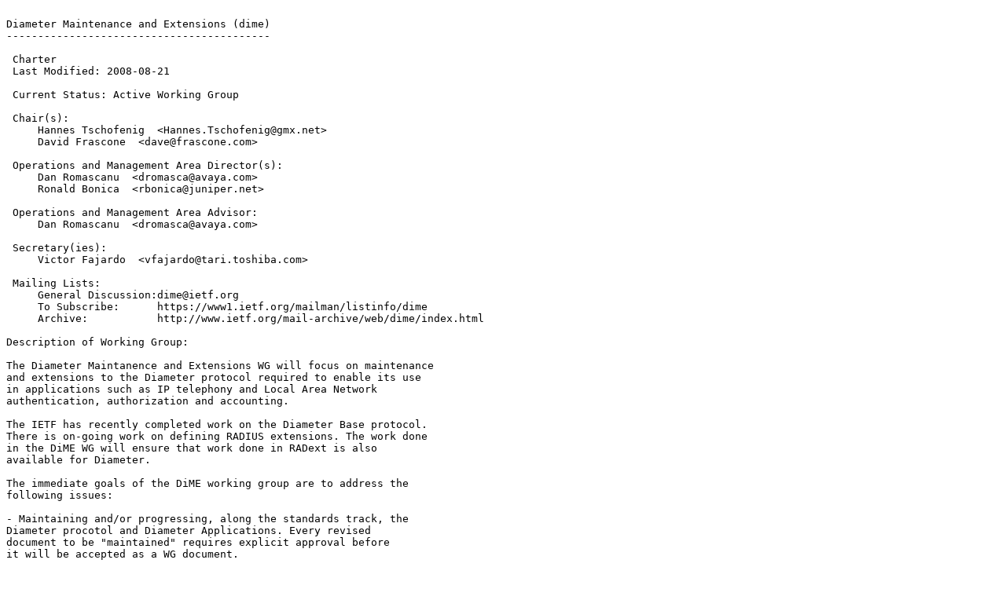

--- FILE ---
content_type: text/plain; charset=utf-8
request_url: http://fi.archive.ubuntu.com/ftp.ietf.org/ietf/dime/dime-charter.2008-10-27.10.txt
body_size: 4875
content:

Diameter Maintenance and Extensions (dime)
------------------------------------------

 Charter
 Last Modified: 2008-08-21

 Current Status: Active Working Group

 Chair(s):
     Hannes Tschofenig  <Hannes.Tschofenig@gmx.net>
     David Frascone  <dave@frascone.com>

 Operations and Management Area Director(s):
     Dan Romascanu  <dromasca@avaya.com>
     Ronald Bonica  <rbonica@juniper.net>

 Operations and Management Area Advisor:
     Dan Romascanu  <dromasca@avaya.com>

 Secretary(ies):
     Victor Fajardo  <vfajardo@tari.toshiba.com>

 Mailing Lists: 
     General Discussion:dime@ietf.org
     To Subscribe:      https://www1.ietf.org/mailman/listinfo/dime
     Archive:           http://www.ietf.org/mail-archive/web/dime/index.html

Description of Working Group:

The Diameter Maintanence and Extensions WG will focus on maintenance
and extensions to the Diameter protocol required to enable its use
in applications such as IP telephony and Local Area Network
authentication, authorization and accounting.

The IETF has recently completed work on the Diameter Base protocol.
There is on-going work on defining RADIUS extensions. The work done
in the DiME WG will ensure that work done in RADext is also
available for Diameter.

The immediate goals of the DiME working group are to address the
following issues:

- Maintaining and/or progressing, along the standards track, the
Diameter procotol and Diameter Applications. Every revised
document to be "maintained" requires explicit approval before
it will be accepted as a WG document.

- An informational RFC on a Diameter API.

- Diameter Application design guidelines. This document will
provide guidelines for design of new Diameter Applications.
It will detail when to consider reusing an existing
application and when to develop a new application. Interaction
between vendor & SDO specific extensions and applications
will be covered.

- Diameter QoS application. This document will develop a new
Diameter application for supporting QoS in AAA deployments.
The NSIS WG will be consulted on proper design of QoS attributes.

- Diameter URI. RFC 3588 defines an AAA URI which has some known
problems. A document revising the AAA URI as a specific Diameter
URI will be developed.

- Diameter extensions for MIPv6. This may include support for
Mobile IP extensions, like FMIP; as well as support for MIP
bootstrapping.

Additionally, AAA systems require interoperability in order to
work. Uncontrolled extensibility is not a mechanism for
interoperability. Therefore, the working group, along with the
AD, will need to evaluate any potential extensions and require
verification that the proposed extension is needed. Coordination
with other IETF working groups and other SDOs will used to
ensure this.

 Goals and Milestones:

   Nov 2007       Submit the following two Diameter Mobility documents to the 
                IESG for consideration as a Proposed Standards:* 'Diameter 
                Mobile IPv6: Support for Home Agent to Diameter Server 
                Interaction' * 'Diameter Mobile IPv6: Support for Network 
                Access Server to Diameter Server Interaction' 

   Nov 2007       Submit "Diameter API" to the IESG for consideration as an 
                Informational RFC 

   Dec 2007       Submit Revision of "Diameter Base Protocol" to the IESG for 
                consideration as a Proposed Standard 

   Dec 2007       Submit 'Diameter Application Design Guidelines' to the IESG for 
                consideration as an Informational RFC 

   Jan 2008       Submit 'Diameter QoS Application' to the IESG for consideration 
                as a Proposed Standard 


 Internet-Drafts:

Posted Revised         I-D Title   <Filename>
------ ------- --------------------------------------------
Mar 2006 Jul 2008   <draft-ietf-dime-diameter-api-07.txt>
                The Diameter API 

Jun 2006 Sep 2008   <draft-ietf-dime-mip6-split-12.txt>
                Diameter Mobile IPv6: Support for Home Agent to Diameter Server 
                Interaction 

Jun 2006 Sep 2008   <draft-ietf-dime-mip6-integrated-10.txt>
                Diameter Mobile IPv6: Support for Network Access Server to 
                Diameter Server Interaction 

Dec 2006 Sep 2008   <draft-ietf-dime-rfc3588bis-12.txt>
                Diameter Base Protocol 

Feb 2007 Jul 2008   <draft-ietf-dime-diameter-qos-06.txt>
                Diameter Quality of Service Application 

May 2007 Jul 2008   <draft-ietf-dime-app-design-guide-07.txt>
                Diameter Applications Design Guidelines 

Jun 2007 May 2008   <draft-ietf-dime-qos-parameters-06.txt>
                Quality of Service Parameters for Usage with the AAA Framework 

Jul 2007 Jun 2008   <draft-ietf-dime-qos-attributes-07.txt>
                Quality of Service Attributes for Diameter 

 Request For Comments:

  None to date.
